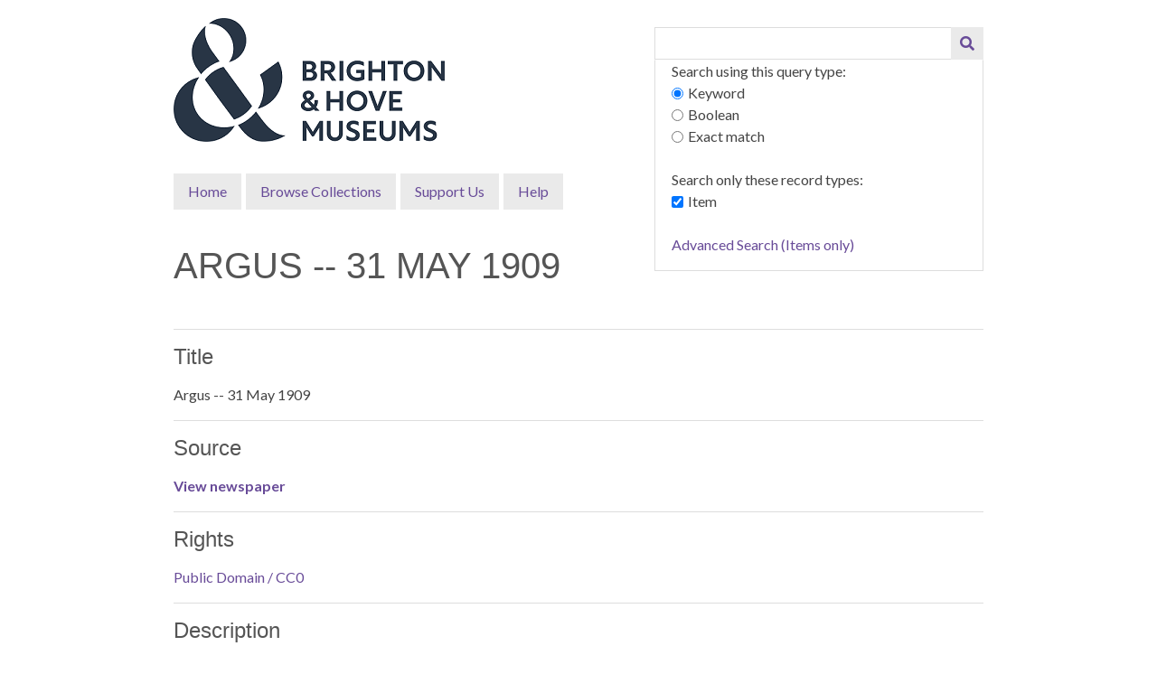

--- FILE ---
content_type: text/html; charset=utf-8
request_url: https://newspapers.brightonmuseums.org.uk/cms/items/show/43399
body_size: 2590
content:
<!DOCTYPE html>
<html lang="en-US">
<head>
    <meta charset="utf-8">
    <meta name="viewport" content="width=device-width, initial-scale=1">
                    <title>Argus -- 31 May 1909 &middot; Historic Brighton Newspapers</title>

    <link rel="alternate" type="application/rss+xml" title="Omeka RSS Feed" href="/cms/items/browse?output=rss2" /><link rel="alternate" type="application/atom+xml" title="Omeka Atom Feed" href="/cms/items/browse?output=atom" />
    <!-- Plugin Stuff -->
    
    <!-- Stylesheets -->
    <link href="/cms/application/views/scripts/css/public.css?v=3.1" media="screen" rel="stylesheet" type="text/css" >
<link href="//fonts.googleapis.com/css?family=Lato:400,700,400italic,700italic" media="all" rel="stylesheet" type="text/css" >
<link href="/cms/application/views/scripts/css/iconfonts.css?v=3.1" media="all" rel="stylesheet" type="text/css" >
<link href="/cms/themes/minimalist/css/style.css?v=3.1" media="all" rel="stylesheet" type="text/css" >
    <!-- JavaScripts -->
    <script type="text/javascript" src="//ajax.googleapis.com/ajax/libs/jquery/3.6.0/jquery.min.js"></script>
<script type="text/javascript">
    //<!--
    window.jQuery || document.write("<script type=\"text\/javascript\" src=\"\/cms\/application\/views\/scripts\/javascripts\/vendor\/jquery.js?v=3.1\" charset=\"utf-8\"><\/script>")    //-->
</script>
<script type="text/javascript" src="//ajax.googleapis.com/ajax/libs/jqueryui/1.12.1/jquery-ui.min.js"></script>
<script type="text/javascript">
    //<!--
    window.jQuery.ui || document.write("<script type=\"text\/javascript\" src=\"\/cms\/application\/views\/scripts\/javascripts\/vendor\/jquery-ui.js?v=3.1\" charset=\"utf-8\"><\/script>")    //-->
</script>
<script type="text/javascript" src="/cms/application/views/scripts/javascripts/vendor/jquery.ui.touch-punch.js"></script>
<script type="text/javascript">
    //<!--
    jQuery.noConflict();    //-->
</script>
<script type="text/javascript" src="/cms/themes/minimalist/javascripts/jquery-accessibleMegaMenu.js?v=3.1"></script>
<script type="text/javascript" src="/cms/themes/minimalist/javascripts/minimalist.js?v=3.1"></script>
<script type="text/javascript" src="/cms/application/views/scripts/javascripts/globals.js?v=3.1"></script>
<!-- Google tag (gtag.js) -->
<script async src="https://www.googletagmanager.com/gtag/js?id=G-54HHNW14Q0"></script>
<script>
  window.dataLayer = window.dataLayer || [];
  function gtag(){dataLayer.push(arguments);}
  gtag('js', new Date());

  gtag('config', 'G-54HHNW14Q0');
</script>
</head>

<body class="items show">
    <a href="#content" id="skipnav">Skip to main content</a>
        <div id="wrap">

        <header role="banner">

            
            
            <div id="site-title"><a href="https://newspapers.brightonmuseums.org.uk/cms" ><img src="https://newspapers.brightonmuseums.org.uk/cms/files/theme_uploads/4defde4bd8d2784ab1ad4b3821b9914e.png" alt="Historic Brighton Newspapers" /></a>
</div>

            <div id="search-container" role="search">
                                <form id="search-form" name="search-form" action="/cms/search" aria-label="Search" method="get">    <input type="text" name="query" id="query" value="" title="Query" aria-label="Query" aria-labelledby="search-form query">        <button id="advanced-search" type="button" class="show-advanced button" aria-label="Options" title="Options" aria-labelledby="search-form search-options">
        <span class="icon" aria-hidden="true"></span>
    </button>
    <div id="advanced-form">
        <fieldset id="query-types">
            <legend>Search using this query type:</legend>
            <label><input type="radio" name="query_type" id="query_type-keyword" value="keyword" checked="checked">Keyword</label><br>
<label><input type="radio" name="query_type" id="query_type-boolean" value="boolean">Boolean</label><br>
<label><input type="radio" name="query_type" id="query_type-exact_match" value="exact_match">Exact match</label>        </fieldset>
                <fieldset id="record-types">
            <legend>Search only these record types:</legend>
                        <input type="checkbox" name="record_types[]" id="record_types-Item" value="Item" checked="checked"> <label for="record_types-Item">Item</label><br>
                    </fieldset>
                <p><a href="/cms/items/search">Advanced Search (Items only)</a></p>
    </div>
        <button name="submit_search" id="submit_search" type="submit" value="Submit" title="Submit" class="button" aria-label="Submit" aria-labelledby="search-form submit_search"><span class="icon" aria-hidden="true"></span></button></form>
                            </div>
            
            <nav id="top-nav" role="navigation">
                <ul class="navigation">
    <li>
        <a href="/cms/home">Home</a>
    </li>
    <li>
        <a href="/cms/collections/browse">Browse Collections</a>
    </li>
    <li>
        <a href="/cms/support-us">Support Us</a>
    </li>
    <li>
        <a href="/cms/help">Help</a>
    </li>
</ul>            </nav>

        </header>
        
        <article id="content" role="main" tabindex="-1">
        
            
<h1>Argus -- 31 May 1909</h1>


<div class="element-set">
            <div id="dublin-core-title" class="element">
        <h3>Title</h3>
                    <div class="element-text">Argus -- 31 May 1909</div>
            </div><!-- end element -->
        <div id="dublin-core-source" class="element">
        <h3>Source</h3>
                    <div class="element-text"><a href="https://rpm-newspapers.s3.eu-west-2.amazonaws.com/Argus/Argus_31-05-1909.pdf" target="_blank" rel="noreferrer noopener"><strong>View newspaper</strong></a></div>
            </div><!-- end element -->
        <div id="dublin-core-rights" class="element">
        <h3>Rights</h3>
                    <div class="element-text"><a href="https://creativecommons.org/publicdomain/zero/1.0/" target="_blank" rel="noreferrer noopener">Public Domain / CC0</a></div>
            </div><!-- end element -->
        <div id="dublin-core-description" class="element">
        <h3>Description</h3>
                    <div class="element-text">Daily newspaper</div>
            </div><!-- end element -->
        <div id="dublin-core-creator" class="element">
        <h3>Creator</h3>
                    <div class="element-text">Argus</div>
            </div><!-- end element -->
        <div id="dublin-core-date" class="element">
        <h3>Date</h3>
                    <div class="element-text">31-May-09</div>
            </div><!-- end element -->
        <div id="dublin-core-format" class="element">
        <h3>Format</h3>
                    <div class="element-text">PDF</div>
            </div><!-- end element -->
    </div><!-- end element-set -->
<div class="element-set">
            <div id="text-item-type-metadata-original-format" class="element">
        <h3>Original Format</h3>
                    <div class="element-text">Newspaper</div>
            </div><!-- end element -->
    </div><!-- end element-set -->

<!-- The following returns all of the files associated with an item. -->

<!-- If the item belongs to a collection, the following creates a link to that collection. -->
<div id="collection" class="element">
    <h3>Collection</h3>
    <div class="element-text"><p><a href="/cms/collections/show/7">The Argus</a></p></div>
</div>

<!-- The following prints a list of all tags associated with the item -->
<div id="item-tags" class="element">
    <h3>Tags</h3>
    <div class="element-text"><a href="/cms/items/browse?tags=1909" rel="tag">1909</a></div>
</div>

<!-- The following prints a citation for this item. -->
<div id="item-citation" class="element">
    <h3>Citation</h3>
    <div class="element-text">Argus, &#8220;Argus -- 31 May 1909,&#8221; <em>Historic Brighton Newspapers</em>, accessed January 25, 2026, <span class="citation-url">https://newspapers.brightonmuseums.org.uk/cms/items/show/43399</span>.</div>
</div>

<div id="item-output-formats" class="element">
    <h3>Output Formats</h3>
    <div class="element-text">            <ul id="output-format-list">
                                <li><a href="/cms/items/show/43399?output=atom">atom</a></li>
                                <li><a href="/cms/items/show/43399?output=dcmes-xml">dcmes-xml</a></li>
                                <li><a href="/cms/items/show/43399?output=json">json</a></li>
                                <li><a href="/cms/items/show/43399?output=omeka-xml">omeka-xml</a></li>
                </ul>
    </div>
</div>


<nav>
<ul class="item-pagination navigation">
    <li id="previous-item" class="previous"><a href="/cms/items/show/43398">&larr; Previous Item</a></li>
    <li id="next-item" class="next"><a href="/cms/items/show/43400">Next Item &rarr;</a></li>
</ul>
</nav>

        </article>

        <footer role="contentinfo">

            <nav id="bottom-nav">
                <ul class="navigation">
    <li>
        <a href="/cms/home">Home</a>
    </li>
    <li>
        <a href="/cms/collections/browse">Browse Collections</a>
    </li>
    <li>
        <a href="/cms/support-us">Support Us</a>
    </li>
    <li>
        <a href="/cms/help">Help</a>
    </li>
</ul>            </nav>

            <div id="footer-text">
                Provided by Brighton &amp; Hove Museums. Please <a href="https://cafdonate.cafonline.org/19832" target="_blank" rel="noreferrer noopener">donate</a> and help keep our collections open and free.                                <p>Proudly powered by <a href="http://omeka.org">Omeka</a>.</p>
            </div>

            
        </footer>

    </div><!-- end wrap -->

    <script>
    
    jQuery(document).ready(function() {
        
        Omeka.showAdvancedForm();
        Omeka.skipNav();
        Omeka.megaMenu('#top-nav');
    });
    </script>
</body>
</html>
